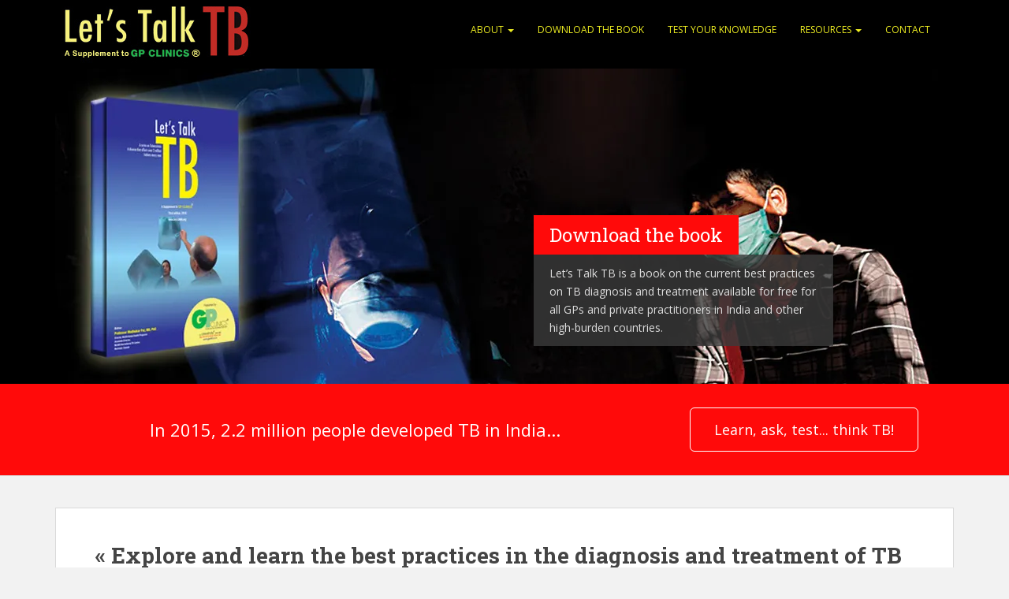

--- FILE ---
content_type: text/html; charset=UTF-8
request_url: http://www.letstalktb.org/
body_size: 7401
content:
<!doctype html>
<!--[if !IE]>
<html class="no-js non-ie" lang="en"> <![endif]-->
<!--[if IE 7 ]>
<html class="no-js ie7" lang="en"> <![endif]-->
<!--[if IE 8 ]>
<html class="no-js ie8" lang="en"> <![endif]-->
<!--[if IE 9 ]>
<html class="no-js ie9" lang="en"> <![endif]-->
<!--[if gt IE 9]><!-->
<html class="no-js" lang="en"> <!--<![endif]-->
<head>
<meta charset="UTF-8">
<meta name="viewport" content="width=device-width, initial-scale=1">
<link rel="profile" href="http://gmpg.org/xfn/11">
<link rel="pingback" href="http://www.letstalktb.org/xmlrpc.php">

<title>Lets Talk TB | A series on tuberculosis diagnostics and care</title>

<!-- All in One SEO Pack 2.3.16 by Michael Torbert of Semper Fi Web Design[561,634] -->
<link rel="canonical" href="http://www.letstalktb.org/" />
<!-- /all in one seo pack -->
<link rel='dns-prefetch' href='//s0.wp.com' />
<link rel='dns-prefetch' href='//fonts.googleapis.com' />
<link rel='dns-prefetch' href='//s.w.org' />
<link rel="alternate" type="application/rss+xml" title="Lets Talk TB &raquo; Feed" href="http://www.letstalktb.org/feed/" />
<link rel="alternate" type="application/rss+xml" title="Lets Talk TB &raquo; Comments Feed" href="http://www.letstalktb.org/comments/feed/" />
		<script type="text/javascript">
			window._wpemojiSettings = {"baseUrl":"https:\/\/s.w.org\/images\/core\/emoji\/11\/72x72\/","ext":".png","svgUrl":"https:\/\/s.w.org\/images\/core\/emoji\/11\/svg\/","svgExt":".svg","source":{"concatemoji":"http:\/\/www.letstalktb.org\/wp-includes\/js\/wp-emoji-release.min.js?ver=4.9.22"}};
			!function(e,a,t){var n,r,o,i=a.createElement("canvas"),p=i.getContext&&i.getContext("2d");function s(e,t){var a=String.fromCharCode;p.clearRect(0,0,i.width,i.height),p.fillText(a.apply(this,e),0,0);e=i.toDataURL();return p.clearRect(0,0,i.width,i.height),p.fillText(a.apply(this,t),0,0),e===i.toDataURL()}function c(e){var t=a.createElement("script");t.src=e,t.defer=t.type="text/javascript",a.getElementsByTagName("head")[0].appendChild(t)}for(o=Array("flag","emoji"),t.supports={everything:!0,everythingExceptFlag:!0},r=0;r<o.length;r++)t.supports[o[r]]=function(e){if(!p||!p.fillText)return!1;switch(p.textBaseline="top",p.font="600 32px Arial",e){case"flag":return s([55356,56826,55356,56819],[55356,56826,8203,55356,56819])?!1:!s([55356,57332,56128,56423,56128,56418,56128,56421,56128,56430,56128,56423,56128,56447],[55356,57332,8203,56128,56423,8203,56128,56418,8203,56128,56421,8203,56128,56430,8203,56128,56423,8203,56128,56447]);case"emoji":return!s([55358,56760,9792,65039],[55358,56760,8203,9792,65039])}return!1}(o[r]),t.supports.everything=t.supports.everything&&t.supports[o[r]],"flag"!==o[r]&&(t.supports.everythingExceptFlag=t.supports.everythingExceptFlag&&t.supports[o[r]]);t.supports.everythingExceptFlag=t.supports.everythingExceptFlag&&!t.supports.flag,t.DOMReady=!1,t.readyCallback=function(){t.DOMReady=!0},t.supports.everything||(n=function(){t.readyCallback()},a.addEventListener?(a.addEventListener("DOMContentLoaded",n,!1),e.addEventListener("load",n,!1)):(e.attachEvent("onload",n),a.attachEvent("onreadystatechange",function(){"complete"===a.readyState&&t.readyCallback()})),(n=t.source||{}).concatemoji?c(n.concatemoji):n.wpemoji&&n.twemoji&&(c(n.twemoji),c(n.wpemoji)))}(window,document,window._wpemojiSettings);
		</script>
		<style type="text/css">
img.wp-smiley,
img.emoji {
	display: inline !important;
	border: none !important;
	box-shadow: none !important;
	height: 1em !important;
	width: 1em !important;
	margin: 0 .07em !important;
	vertical-align: -0.1em !important;
	background: none !important;
	padding: 0 !important;
}
</style>
<link rel='stylesheet' id='simple-payments-css'  href='http://www.letstalktb.org/wp-content/plugins/jetpack/modules/simple-payments/simple-payments.css?ver=4.9.22' type='text/css' media='all' />
<link rel='stylesheet' id='contact-form-7-css'  href='http://www.letstalktb.org/wp-content/plugins/contact-form-7/includes/css/styles.css?ver=4.9' type='text/css' media='all' />
<link rel='stylesheet' id='woocommerce-layout-css'  href='//www.letstalktb.org/wp-content/plugins/woocommerce/assets/css/woocommerce-layout.css?ver=3.1.2' type='text/css' media='all' />
<link rel='stylesheet' id='woocommerce-smallscreen-css'  href='//www.letstalktb.org/wp-content/plugins/woocommerce/assets/css/woocommerce-smallscreen.css?ver=3.1.2' type='text/css' media='only screen and (max-width: 768px)' />
<link rel='stylesheet' id='woocommerce-general-css'  href='//www.letstalktb.org/wp-content/plugins/woocommerce/assets/css/woocommerce.css?ver=3.1.2' type='text/css' media='all' />
<link rel='stylesheet' id='wpProQuiz_front_style-css'  href='http://www.letstalktb.org/wp-content/plugins/wp-pro-quiz/css/wpProQuiz_front.min.css?ver=0.37' type='text/css' media='all' />
<link rel='stylesheet' id='sparkling-bootstrap-css'  href='http://www.letstalktb.org/wp-content/themes/sparkling/inc/css/bootstrap.min.css?ver=4.9.22' type='text/css' media='all' />
<link rel='stylesheet' id='sparkling-icons-css'  href='http://www.letstalktb.org/wp-content/themes/sparkling/inc/css/font-awesome.min.css?ver=4.9.22' type='text/css' media='all' />
<link rel='stylesheet' id='sparkling-fonts-css'  href='//fonts.googleapis.com/css?family=Open+Sans%3A400italic%2C400%2C600%2C700%7CRoboto+Slab%3A400%2C300%2C700&#038;ver=4.9.22' type='text/css' media='all' />
<link rel='stylesheet' id='flexslider-css-css'  href='http://www.letstalktb.org/wp-content/themes/sparkling/inc/css/flexslider.css?ver=4.9.22' type='text/css' media='all' />
<link rel='stylesheet' id='sparkling-style-css'  href='http://www.letstalktb.org/wp-content/themes/sparkling/style.css?ver=4.9.22' type='text/css' media='all' />
<link rel='stylesheet' id='open-sans-css'  href='https://fonts.googleapis.com/css?family=Open+Sans%3A300italic%2C400italic%2C600italic%2C300%2C400%2C600&#038;subset=latin%2Clatin-ext&#038;ver=4.9.22' type='text/css' media='all' />
<link rel='stylesheet' id='jetpack_css-css'  href='http://www.letstalktb.org/wp-content/plugins/jetpack/css/jetpack.css?ver=5.2.1' type='text/css' media='all' />
<script type='text/javascript' src='http://www.letstalktb.org/wp-includes/js/jquery/jquery.js?ver=1.12.4'></script>
<script type='text/javascript' src='http://www.letstalktb.org/wp-includes/js/jquery/jquery-migrate.min.js?ver=1.4.1'></script>
<script type='text/javascript' src='http://www.letstalktb.org/wp-content/themes/sparkling/inc/js/modernizr.min.js?ver=4.9.22'></script>
<script type='text/javascript' src='http://www.letstalktb.org/wp-content/themes/sparkling/inc/js/bootstrap.min.js?ver=4.9.22'></script>
<script type='text/javascript' src='http://www.letstalktb.org/wp-content/themes/sparkling/inc/js/functions.min.js?ver=4.9.22'></script>
<link rel='https://api.w.org/' href='http://www.letstalktb.org/wp-json/' />
<link rel="EditURI" type="application/rsd+xml" title="RSD" href="http://www.letstalktb.org/xmlrpc.php?rsd" />
<link rel="wlwmanifest" type="application/wlwmanifest+xml" href="http://www.letstalktb.org/wp-includes/wlwmanifest.xml" /> 
<meta name="generator" content="WordPress 4.9.22" />
<meta name="generator" content="WooCommerce 3.1.2" />
<link rel='shortlink' href='http://wp.me/P6Ype4-c' />
<link rel="alternate" type="application/json+oembed" href="http://www.letstalktb.org/wp-json/oembed/1.0/embed?url=http%3A%2F%2Fwww.letstalktb.org%2F" />
<link rel="alternate" type="text/xml+oembed" href="http://www.letstalktb.org/wp-json/oembed/1.0/embed?url=http%3A%2F%2Fwww.letstalktb.org%2F&#038;format=xml" />

<link rel='dns-prefetch' href='//v0.wordpress.com'>
<link rel='dns-prefetch' href='//i0.wp.com'>
<link rel='dns-prefetch' href='//i1.wp.com'>
<link rel='dns-prefetch' href='//i2.wp.com'>
<link rel='dns-prefetch' href='//jetpack.wordpress.com'>
<link rel='dns-prefetch' href='//s0.wp.com'>
<link rel='dns-prefetch' href='//s1.wp.com'>
<link rel='dns-prefetch' href='//s2.wp.com'>
<link rel='dns-prefetch' href='//public-api.wordpress.com'>
<link rel='dns-prefetch' href='//0.gravatar.com'>
<link rel='dns-prefetch' href='//1.gravatar.com'>
<link rel='dns-prefetch' href='//2.gravatar.com'>
<style type='text/css'>img#wpstats{display:none}</style><style type="text/css">.btn-default, .label-default, .flex-caption h2, .btn.btn-default.read-more,button,
              .navigation .wp-pagenavi-pagination span.current,.navigation .wp-pagenavi-pagination a:hover,
              .woocommerce a.button, .woocommerce button.button,
              .woocommerce input.button, .woocommerce #respond input#submit.alt,
              .woocommerce a.button, .woocommerce button.button,
              .woocommerce a.button.alt, .woocommerce button.button.alt, .woocommerce input.button.alt { background-color: #ff0a0a; border-color: #ff0a0a;}.site-main [class*="navigation"] a, .more-link, .pagination>li>a, .pagination>li>span { color: #ff0a0a}.btn-default:hover, .label-default[href]:hover, .tagcloud a:hover,button, .main-content [class*="navigation"] a:hover,.label-default[href]:focus, #infinite-handle span:hover,.btn.btn-default.read-more:hover, .btn-default:hover, .scroll-to-top:hover, .btn-default:focus, .btn-default:active, .btn-default.active, .site-main [class*="navigation"] a:hover, .more-link:hover, #image-navigation .nav-previous a:hover, #image-navigation .nav-next a:hover, .cfa-button:hover,.woocommerce a.button:hover, .woocommerce button.button:hover, .woocommerce input.button:hover, .woocommerce #respond input#submit.alt:hover, .woocommerce a.button:hover, .woocommerce button.button:hover, .woocommerce input.button:hover,.woocommerce a.button.alt:hover, .woocommerce button.button.alt:hover, .woocommerce input.button.alt:hover{ background-color: #f2bcbc; border-color: #f2bcbc; }.pagination>li>a:focus, .pagination>li>a:hover, .pagination>li>span:focus, .pagination>li>span:hover {color: #f2bcbc;}.cfa { background-color: #ff0a0a; } .cfa-button:hover a {color: #ff0a0a;}.cfa-text { color: #ffffff;}.cfa-button {border-color: #ffffff; color: #ffffff;}.navbar.navbar-default, .navbar-default .navbar-nav .open .dropdown-menu > li > a {background-color: #000000;}.navbar-default .navbar-nav > li > a, .navbar-default .navbar-nav > .open > a, .navbar-default .navbar-nav > .open > a:hover, .navbar-default .navbar-nav > .open > a:focus, .navbar-default .navbar-nav > .active > a, .navbar-default .navbar-nav > .active > a:hover, .navbar-default .navbar-nav > .active > a:focus { color: #eeee22;}.navbar-default .navbar-nav > li > a:hover, .navbar-default .navbar-nav > .active > a, .navbar-default .navbar-nav > .active > a:hover, .navbar-default .navbar-nav > .active > a:focus, .navbar-default .navbar-nav > li > a:hover, .navbar-default .navbar-nav > li > a:focus, .navbar-default .navbar-nav > .open > a, .navbar-default .navbar-nav > .open > a:hover, .navbar-default .navbar-nav > .open > a:focus {color: #dd3333;}#footer-area {background-color: #ffffff;}/**#secondary ul > li:hover, li:active, li:focus { margin-top:-10px; padding-top:10px; background: blue; color: #fff; }**/ #secondary .widget {} #secondary .widget a { color: #000; } #secondary .current-menu-item { margin-top: -10px; padding-top: 10px; background: #000 !important; border-radius: 10px; padding: 5px; } #secondary .current-menu-item a { color: #fff; } .entry-meta { margin-bottom: 30px; display: none; } .form-allowed-tags { display: none; } .flexslider { background: #000 !important; } .flex-caption { left: 48%; bottom: 12%; max-width: 600px; } /* For width smaller than 400px: */ #author { display: block; width: 100%; padding: 15px; min-height: 245px; margin-bottom: 20px; line-height: 1.42857143; background-color: #fff; border: 1px solid #ddd; border-radius: 4px; -webkit-transition: border .2s ease-in-out; -o-transition: border .2s ease-in-out; transition: border .2s ease-in-out; } /* For width 400px and larger: */ @media only screen and (min-width: 600px) { #author { display: block; width: 45%; float: left; padding: 15px; min-height: 260px; margin-right: 25px; margin-bottom: 20px; line-height: 1.42857143; background-color: #fff; border: 1px solid #ddd; border-radius: 4px; -webkit-transition: border .2s ease-in-out; -o-transition: border .2s ease-in-out; transition: border .2s ease-in-out; } } #author img { border-radius: 8px; } #webauthor { display: block; width: 100%; padding: 15px; margin-bottom: 20px; line-height: 1.42857143; background-color: #fff; border: 1px solid #ddd; border-radius: 4px; -webkit-transition: border .2s ease-in-out; -o-transition: border .2s ease-in-out; transition: border .2s ease-in-out; } /* For width 400px and larger: */ @media only screen and (min-width: 600px) { #webauthor { display: block; width: 45%; float: left; padding: 15px; margin-right: 25px; margin-bottom: 20px; line-height: 1.42857143; background-color: #fff; border: 1px solid #ddd; border-radius: 4px; -webkit-transition: border .2s ease-in-out; -o-transition: border .2s ease-in-out; transition: border .2s ease-in-out; } } #webauthor img { border-radius: 8px; } #editor img { border-radius: 8px; } /* For width smaller than 400px: */ #editor { display: block; width: 100%; padding: 15px; margin-bottom: 20px; line-height: 1.42857143; background-color: #fff; border: 1px solid #ddd; border-radius: 4px; -webkit-transition: border .2s ease-in-out; -o-transition: border .2s ease-in-out; transition: border .2s ease-in-out; } /* For width 400px and larger: */ @media only screen and (min-width: 600px) { #editor { display: block; width: 100%; padding: 15px; margin-left: none; min-height: 150px; margin-bottom: 20px; line-height: 1.42857143; background-color: #fff; border: 1px solid #ddd; border-radius: 4px; -webkit-transition: border .2s ease-in-out; -o-transition: border .2s ease-in-out; transition: border .2s ease-in-out; } } /* For width smaller than 400px: */ #bookbox { display: block; width: 105%; padding: 5px; margin:0px; margin-bottom: 20px; line-height: 1.42857143; background-color: #fff; border: 1px solid #ddd; border-radius: 4px; -webkit-transition: border .2s ease-in-out; -o-transition: border .2s ease-in-out; transition: border .2s ease-in-out; } /* For width 400px and larger: */ @media only screen and (min-width: 600px) { #bookbox { display: block; width: 50%; float: left; padding: 15px; margin-bottom: 20px; line-height: 1.42857143; background-color: #fff; border: 1px solid #ddd; border-radius: 4px; -webkit-transition: border .2s ease-in-out; -o-transition: border .2s ease-in-out; transition: border .2s ease-in-out; } } /* For width smaller than 400px: */ #logos img { max-width: 100%; } /* For width 400px and larger: */ @media only screen and (min-width: 600px) { #logos img { height: 60px; max-width: 270px; } } /* For width smaller than 400px: */ #logos-front img { max-width: 100%; } /* For width 400px and larger: */ @media only screen and (min-width: 600px) { #logos-front img { height: 55px; max-width: 240px; } } .frontpgimg { width: 100%; border-radius: 6px; margin-bottom: 35px; } img.size-thumbnail.wp-image-249.alignleft { border-radius: 25px; border: 1px solid black; opacity: 0.5; } img.size-thumbnail.wp-image-249.alignleft:hover { opacity: 1.0; } #resources-table tr td { background-color: #fff; border: none; } .btn.btn-default.minimenu { float: none; margin-top: 10px; font-size: 12px; padding: 11px 13px; }</style>	<noscript><style>.woocommerce-product-gallery{ opacity: 1 !important; }</style></noscript>
		<style type="text/css">
			.site-title,
		.site-description {
			position: absolute;
			clip: rect(1px, 1px, 1px, 1px);
		}
		</style>
	<style type="text/css" id="custom-background-css">
body.custom-background { background-color: #f2f2f2; }
</style>

<!-- Jetpack Open Graph Tags -->
<meta property="og:type" content="website" />
<meta property="og:title" content="Lets Talk TB" />
<meta property="og:description" content="A series on tuberculosis diagnostics and care" />
<meta property="og:url" content="http://www.letstalktb.org/" />
<meta property="og:site_name" content="Lets Talk TB" />
<meta property="og:image" content="https://s0.wp.com/i/blank.jpg" />
<meta name="twitter:image" content="https://i2.wp.com/www.letstalktb.org/wp-content/uploads/2015/11/tbicon.png?fit=72%2C70" />
<meta name="twitter:card" content="summary" />
<link rel="icon" href="https://i2.wp.com/www.letstalktb.org/wp-content/uploads/2015/11/tbicon.png?fit=32%2C32" sizes="32x32" />
<link rel="icon" href="https://i2.wp.com/www.letstalktb.org/wp-content/uploads/2015/11/tbicon.png?fit=72%2C70" sizes="192x192" />
<link rel="apple-touch-icon-precomposed" href="https://i2.wp.com/www.letstalktb.org/wp-content/uploads/2015/11/tbicon.png?fit=72%2C70" />
<meta name="msapplication-TileImage" content="https://i2.wp.com/www.letstalktb.org/wp-content/uploads/2015/11/tbicon.png?fit=72%2C70" />
			<style type="text/css" id="wp-custom-css">
				.flex-caption .excerpt {
    background: rgb(59, 59, 59);
    background: rgba(59, 59, 59, 0.8);
    display: block;
    color: #ddd;
    max-width: 380px;
    padding: 12px 20px;
}			</style>
		
</head>

<body class="home page-template page-template-page-fullwidth page-template-page-fullwidth-php page page-id-12 custom-background">
<a class="sr-only sr-only-focusable" href="#content">Skip to main content</a>
<div id="page" class="hfeed site">

	<header id="masthead" class="site-header" role="banner">
		<nav class="navbar navbar-default " role="navigation">
			<div class="container">
				<div class="row">
					<div class="site-navigation-inner col-sm-12">
						<div class="navbar-header">
							<button type="button" class="btn navbar-toggle" data-toggle="collapse" data-target=".navbar-ex1-collapse">
								<span class="sr-only">Toggle navigation</span>
								<span class="icon-bar"></span>
								<span class="icon-bar"></span>
								<span class="icon-bar"></span>
							</button>

							
							<div id="logo">
								<a href="http://www.letstalktb.org/"><img src="http://www.letstalktb.org/wp-content/uploads/2018/11/Logo_letstalktb.jpg"  height="87" width="255" alt="Lets Talk TB"/></a>
							</div><!-- end of #logo -->

							
							
						</div>
						<div class="collapse navbar-collapse navbar-ex1-collapse"><ul id="menu-main" class="nav navbar-nav"><li id="menu-item-121" class="menu-item menu-item-type-post_type menu-item-object-page menu-item-has-children menu-item-121 dropdown"><a title="About" href="http://www.letstalktb.org/about/" data-toggle="dropdown" class="dropdown-toggle">About <span class="caret"></span></a>
<ul role="menu" class=" dropdown-menu">
	<li id="menu-item-458" class="menu-item menu-item-type-custom menu-item-object-custom menu-item-458"><a title="About the Book" href="http://www.letstalktb.org/about#book">About the Book</a></li>
	<li id="menu-item-220" class="menu-item menu-item-type-custom menu-item-object-custom menu-item-220"><a title="About the Editor" href="http://www.letstalktb.org/about#editor">About the Editor</a></li>
	<li id="menu-item-386" class="menu-item menu-item-type-custom menu-item-object-custom menu-item-386"><a title="About the Publisher" href="http://www.letstalktb.org/about#publisher">About the Publisher</a></li>
	<li id="menu-item-221" class="menu-item menu-item-type-custom menu-item-object-custom menu-item-221"><a title="About the Authors" href="http://www.letstalktb.org/about#authors">About the Authors</a></li>
	<li id="menu-item-496" class="menu-item menu-item-type-custom menu-item-object-custom menu-item-496"><a title="About the Website" href="http://www.letstalktb.org/about#website">About the Website</a></li>
</ul>
</li>
<li id="menu-item-122" class="menu-item menu-item-type-post_type menu-item-object-post menu-item-122"><a title="Download the book" href="http://www.letstalktb.org/download/">Download the book</a></li>
<li id="menu-item-114" class="menu-item menu-item-type-post_type menu-item-object-page menu-item-114"><a title="Test your knowledge" href="http://www.letstalktb.org/test/">Test your knowledge</a></li>
<li id="menu-item-21" class="menu-item menu-item-type-post_type menu-item-object-page menu-item-has-children menu-item-21 dropdown"><a title="Resources" href="http://www.letstalktb.org/resources/" data-toggle="dropdown" class="dropdown-toggle">Resources <span class="caret"></span></a>
<ul role="menu" class=" dropdown-menu">
	<li id="menu-item-585" class="menu-item menu-item-type-custom menu-item-object-custom menu-item-585"><a title="Lectures &amp; Slides" href="http://www.letstalktb.org/resources/lectures">Lectures &#038; Slides</a></li>
	<li id="menu-item-523" class="menu-item menu-item-type-custom menu-item-object-custom menu-item-523"><a title="Guidelines &amp; Standards" href="http://www.letstalktb.org/resources#guidelines">Guidelines &#038; Standards</a></li>
	<li id="menu-item-524" class="menu-item menu-item-type-custom menu-item-object-custom menu-item-524"><a title="Articles" href="http://www.letstalktb.org/resources#articles">Articles</a></li>
	<li id="menu-item-525" class="menu-item menu-item-type-custom menu-item-object-custom menu-item-525"><a title="Fact Sheets" href="http://www.letstalktb.org/resources#factsheets">Fact Sheets</a></li>
	<li id="menu-item-586" class="menu-item menu-item-type-custom menu-item-object-custom menu-item-586"><a title="Useful Websites" href="http://www.letstalktb.org/resources#websites">Useful Websites</a></li>
	<li id="menu-item-594" class="menu-item menu-item-type-custom menu-item-object-custom menu-item-594"><a title="Videos &amp; Online Courses" href="http://www.letstalktb.org/resources/#courses">Videos &#038; Online Courses</a></li>
</ul>
</li>
<li id="menu-item-374" class="menu-item menu-item-type-post_type menu-item-object-page menu-item-374"><a title="Contact" href="http://www.letstalktb.org/contact/">Contact</a></li>
</ul></div>					</div>
				</div>
			</div>
		</nav><!-- .site-navigation -->
	</header><!-- #masthead -->

	<div id="content" class="site-content">

		<div class="top-section">
			<div class="flexslider"><ul class="slides"><li><a href="http://www.letstalktb.org/download/"><img width="1140" height="400" src="http://www.letstalktb.org/wp-content/uploads/2015/11/frontcovertb_2018.jpg" class="attachment-post-thumbnail size-post-thumbnail wp-post-image" alt="" srcset="https://i1.wp.com/www.letstalktb.org/wp-content/uploads/2015/11/frontcovertb_2018.jpg?w=1140 1140w, https://i1.wp.com/www.letstalktb.org/wp-content/uploads/2015/11/frontcovertb_2018.jpg?resize=300%2C105 300w, https://i1.wp.com/www.letstalktb.org/wp-content/uploads/2015/11/frontcovertb_2018.jpg?resize=768%2C269 768w, https://i1.wp.com/www.letstalktb.org/wp-content/uploads/2015/11/frontcovertb_2018.jpg?resize=1024%2C359 1024w" sizes="(max-width: 1140px) 100vw, 1140px" /><div class="flex-caption"><h2 class="entry-title">Download the book</h2><div class="excerpt">Let’s Talk TB is a book on the current best practices on TB diagnosis and treatment available for free for all GPs and private practitioners in India and other high-burden countries. </div></div></a></li></ul> </div>			<div class="cfa"><div class="container"><div class="col-sm-8"><span class="cfa-text">In 2015, 2.2 million people developed TB in India...</span></div><div class="col-sm-4"><a class="btn btn-lg cfa-button" href="http://www.letstalktb.org/download/">Learn, ask, test... think TB!</a></div></div></div>		</div>

		<div class="container main-content-area">
            			<div class="row side-pull-left">
				<div class="main-content-inner col-sm-12 col-md-12">
  <div id="primary" class="content-area">

    <main id="main" class="site-main" role="main">

      
        

<div class="post-inner-content">
<article id="post-12" class="post-12 page type-page status-publish hentry">
	<header class="entry-header page-header">
		<h1 class="entry-title">« Explore and learn the best practices in the diagnosis and treatment of TB »</h1>
	</header><!-- .entry-header -->

	<div class="entry-content">
				    
	
	<div class="home-widget-area row">
				<div class="col-sm-4 home-widget" role="complementary">
			<div id="text-11" class="widget widget_text">			<div class="textwidget"><a href="download"><img src="https://i2.wp.com/www.letstalktb.org/wp-content/uploads/2015/12/frontpg1-e1449280512397.jpg?w=1008" class="frontpgimg" data-recalc-dims="1"></a></div>
		</div>		</div><!-- .widget-area .first -->
		
				<div class="col-sm-4 home-widget" role="complementary">
			<div id="text-12" class="widget widget_text">			<div class="textwidget"><a href="test"><img src="https://i0.wp.com/www.letstalktb.org/wp-content/uploads/2015/12/frontpg2-e1449280490389.jpg?w=1008" class="frontpgimg" data-recalc-dims="1"></a></div>
		</div>		</div><!-- .widget-area .second -->
		
				<div class="col-sm-4 home-widget" role="complementary">
			<div id="text-13" class="widget widget_text">			<div class="textwidget"><a href="resources"><img src="https://i1.wp.com/www.letstalktb.org/wp-content/uploads/2015/12/frontpg3-e1449280461159.jpg?w=1008" class="frontpgimg" data-recalc-dims="1"></a></div>
		</div>		</div><!-- .widget-area .third -->
			</div>

	</div><!-- .entry-content -->
	</article><!-- #post-## -->
</div>
        
      
    </main><!-- #main -->

  </div><!-- #primary -->

		</div><!-- close .row -->
	</div><!-- close .container -->
</div><!-- close .site-content -->

	<div id="footer-area">
		<div class="container footer-inner">
			<div class="row">
				
	
	<div class="footer-widget-area">
				<div class="col-sm-4 footer-widget" role="complementary">
			<div id="text-3" class="widget widget_text">			<div class="textwidget"><div id="logos" style="overflow:hidden">
<div style="float:left;width:60%">
<a href="http://www.gpclinics.in"><img src="https://i1.wp.com/www.letstalktb.org/wp-content/uploads/2015/12/logos_1.png?w=1008" style="width:100%; height:115px" data-recalc-dims="1"></a>
</div>

<div style="float:left;width:40%">
<a href="http://www.finddiagnostics.org/"><img src="https://i1.wp.com/www.letstalktb.org/wp-content/uploads/2015/12/logos_4.png?w=1008" style="height:61px;" data-recalc-dims="1"></a>

<a href="http://www.reachtbnetwork.org/ "><img src="https://i0.wp.com/www.letstalktb.org/wp-content/uploads/2015/12/logos_9.png?w=1008" style="height:55px" data-recalc-dims="1"></a>

</div>

</div></div>
		</div>		</div><!-- .widget-area .first -->
		
				<div class="col-sm-4 footer-widget" role="complementary">
			<div id="text-6" class="widget widget_text">			<div class="textwidget"><div id="logos">

<a href="http://www.theunion.org/"><img src="https://i1.wp.com/www.letstalktb.org/wp-content/uploads/2015/12/logos_2.png?w=1008"  data-recalc-dims="1"></a>

<a href="https://www.clintonfoundation.org/"><img src="https://i1.wp.com/www.letstalktb.org/wp-content/uploads/2015/12/logos_3.png?w=1008" data-recalc-dims="1"></a>

<br><a href="http://www.ipaqt.org/"><img src="https://i2.wp.com/www.letstalktb.org/wp-content/uploads/2015/12/logos_5.png?w=1008" style="height:58px;" data-recalc-dims="1"></a>

<a href="https://www.mcgill.ca/tb/home-page"><img src="https://i0.wp.com/www.letstalktb.org/wp-content/uploads/2015/12/logos_8.png?w=1008" style="height:50px" data-recalc-dims="1"></a>

</div></div>
		</div>		</div><!-- .widget-area .second -->
		
				<div class="col-sm-4 footer-widget" role="complementary">
			<div id="text-7" class="widget widget_text">			<div class="textwidget"><div id="logos">

<a href="http://www.globalhealthstrategies.com/"><img src="https://i2.wp.com/www.letstalktb.org/wp-content/uploads/2015/12/logos_6.png?w=1008" style="height:50px;" data-recalc-dims="1"></a>

<a href="http://nikshay.gov.in/AboutNikshay.htm"><img src="https://i2.wp.com/www.letstalktb.org/wp-content/uploads/2015/12/logos_11.png?w=1008" data-recalc-dims="1"></a>


<a href="http://www.path.org/"><img src="https://i1.wp.com/www.letstalktb.org/wp-content/uploads/2015/12/logos_7.png?w=1008" style="height:35px"   data-recalc-dims="1"></a>

<a href="https://www.mcgill.ca/globalhealth/"><img src="https://i1.wp.com/www.letstalktb.org/wp-content/uploads/2015/12/logos_10.png?w=1008" style="height:48px" data-recalc-dims="1"></a>
</div></div>
		</div>		</div><!-- .widget-area .third -->
			</div>			</div>
		</div>

		<footer id="colophon" class="site-footer" role="contentinfo">
			<div class="site-info container">
				<div class="row">
										<nav role="navigation" class="col-md-6">
											</nav>
					<div class="copyright col-md-6">
						<a href="disclaimer">Disclaimer and privacy</a> | <a href="sitemap">Sitemap</a> | © 2018 <a href="http://www.gpclinics.in/">GP Clinics</a> ® for Clinics India Press Pvt Ltd. | Website by M Ghiasi at <a href="https://www.paitbgroup.org/">Pai TB Research Group</a> | 						Powered by <a href="http://colorlib.com/" target="_blank">Colorlib</a> and <a href="http://wordpress.org/" target="_blank">WordPress</a>					</div>
				</div>
			</div><!-- .site-info -->
			<div class="scroll-to-top"><i class="fa fa-angle-up"></i></div><!-- .scroll-to-top -->
		</footer><!-- #colophon -->
	</div>
</div><!-- #page -->

  <script type="text/javascript">
    jQuery( document ).ready( function( $ ){
      if ( $( window ).width() >= 767 ){
        $( '.navbar-nav > li.menu-item > a' ).click( function(){
          window.location = $( this ).attr( 'href' );
        });
      }
    });
  </script>
<script type='text/javascript' src='http://www.letstalktb.org/wp-content/plugins/jetpack/modules/photon/photon.js?ver=20130122'></script>
<script type='text/javascript'>
/* <![CDATA[ */
var wpcf7 = {"apiSettings":{"root":"http:\/\/www.letstalktb.org\/wp-json\/contact-form-7\/v1","namespace":"contact-form-7\/v1"},"recaptcha":{"messages":{"empty":"Please verify that you are not a robot."}}};
/* ]]> */
</script>
<script type='text/javascript' src='http://www.letstalktb.org/wp-content/plugins/contact-form-7/includes/js/scripts.js?ver=4.9'></script>
<script type='text/javascript' src='https://s0.wp.com/wp-content/js/devicepx-jetpack.js?ver=202550'></script>
<script type='text/javascript'>
/* <![CDATA[ */
var wc_add_to_cart_params = {"ajax_url":"\/wp-admin\/admin-ajax.php","wc_ajax_url":"\/?wc-ajax=%%endpoint%%","i18n_view_cart":"View cart","cart_url":"http:\/\/www.letstalktb.org","is_cart":"","cart_redirect_after_add":"no"};
/* ]]> */
</script>
<script type='text/javascript' src='//www.letstalktb.org/wp-content/plugins/woocommerce/assets/js/frontend/add-to-cart.min.js?ver=3.1.2'></script>
<script type='text/javascript' src='//www.letstalktb.org/wp-content/plugins/woocommerce/assets/js/jquery-blockui/jquery.blockUI.min.js?ver=2.70'></script>
<script type='text/javascript' src='//www.letstalktb.org/wp-content/plugins/woocommerce/assets/js/js-cookie/js.cookie.min.js?ver=2.1.4'></script>
<script type='text/javascript'>
/* <![CDATA[ */
var woocommerce_params = {"ajax_url":"\/wp-admin\/admin-ajax.php","wc_ajax_url":"\/?wc-ajax=%%endpoint%%"};
/* ]]> */
</script>
<script type='text/javascript' src='//www.letstalktb.org/wp-content/plugins/woocommerce/assets/js/frontend/woocommerce.min.js?ver=3.1.2'></script>
<script type='text/javascript'>
/* <![CDATA[ */
var wc_cart_fragments_params = {"ajax_url":"\/wp-admin\/admin-ajax.php","wc_ajax_url":"\/?wc-ajax=%%endpoint%%","fragment_name":"wc_fragments_11074024d17a99ac5a5482a36544160e"};
/* ]]> */
</script>
<script type='text/javascript' src='//www.letstalktb.org/wp-content/plugins/woocommerce/assets/js/frontend/cart-fragments.min.js?ver=3.1.2'></script>
<script type='text/javascript' src='http://www.letstalktb.org/wp-content/themes/sparkling/inc/js/flexslider.min.js?ver=20140222'></script>
<script type='text/javascript' src='http://www.letstalktb.org/wp-content/themes/sparkling/inc/js/flexslider-custom.js?ver=20140716'></script>
<script type='text/javascript' src='http://www.letstalktb.org/wp-content/themes/sparkling/inc/js/skip-link-focus-fix.js?ver=20140222'></script>
<script type='text/javascript' src='http://www.letstalktb.org/wp-includes/js/wp-embed.min.js?ver=4.9.22'></script>
<script type='text/javascript' src='https://stats.wp.com/e-202550.js' async defer></script>
<script type='text/javascript'>
	_stq = window._stq || [];
	_stq.push([ 'view', {v:'ext',j:'1:5.2.1',blog:'103054668',post:'12',tz:'0',srv:'www.letstalktb.org'} ]);
	_stq.push([ 'clickTrackerInit', '103054668', '12' ]);
</script>

</body>
</html>